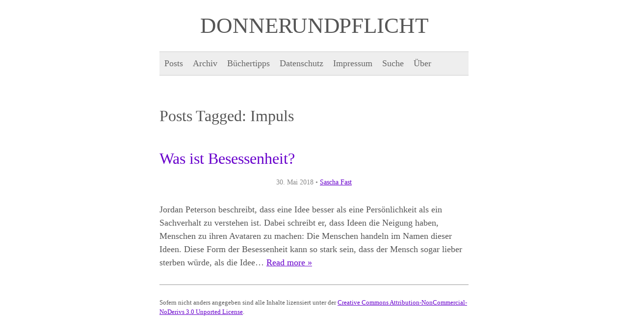

--- FILE ---
content_type: text/javascript
request_url: https://www.donnerundpflicht.de/wp-content/themes/donnerpflicht/library/js/scripts.js
body_size: 1450
content:
/*
Bones Scripts File
Author: Eddie Machado

This file should contain any js scripts you want to add to the site.
Instead of calling it in the header or throwing it inside wp_head()
this file will be called automatically in the footer so as not to
slow the page load.

*/

// IE8 ployfill for GetComputed Style (for Responsive Script below)
if (!window.getComputedStyle) {
    window.getComputedStyle = function(el, pseudo) {
        this.el = el;
        this.getPropertyValue = function(prop) {
            var re = /(\-([a-z]){1})/g;
            if (prop == 'float') prop = 'styleFloat';
            if (re.test(prop)) {
                prop = prop.replace(re, function () {
                    return arguments[2].toUpperCase();
                });
            }
            return el.currentStyle[prop] ? el.currentStyle[prop] : null;
        }
        return this;
    }
}

// as the page loads, call these scripts
jQuery(document).ready(function($) {

    /*
    Responsive jQuery is a tricky thing.
    There's a bunch of different ways to handle
    it, so be sure to research and find the one
    that works for you best.
    */
    
    /* getting viewport width */
    var responsive_viewport = $(window).width();
    
    /* if is below 481px */
    if (responsive_viewport < 481) {
    
    } /* end smallest screen */
    
    /* if is larger than 481px */
    if (responsive_viewport > 481) {
        
    } /* end larger than 481px */
    
    /* if is above or equal to 768px */
    if (responsive_viewport >= 768) {
    
        /* load gravatars */
        $('.comment img[data-gravatar]').each(function(){
            $(this).attr('src',$(this).attr('data-gravatar'));
        });
        
    }
    
    /* off the bat large screen actions */
    if (responsive_viewport > 1030) {
        
    }
    
  
  // add all your scripts here
  
 
}); /* end of as page load scripts */


/*! A fix for the iOS orientationchange zoom bug.
 Script by @scottjehl, rebound by @wilto.
 MIT License.
*/
(function(w){
  // This fix addresses an iOS bug, so return early if the UA claims it's something else.
  if( !( /iPhone|iPad|iPod/.test( navigator.platform ) && navigator.userAgent.indexOf( "AppleWebKit" ) > -1 ) ){ return; }
    var doc = w.document;
    if( !doc.querySelector ){ return; }
    var meta = doc.querySelector( "meta[name=viewport]" ),
        initialContent = meta && meta.getAttribute( "content" ),
        disabledZoom = initialContent + ",maximum-scale=1",
        enabledZoom = initialContent + ",maximum-scale=10",
        enabled = true,
    x, y, z, aig;
    if( !meta ){ return; }
    function restoreZoom(){
        meta.setAttribute( "content", enabledZoom );
        enabled = true; }
    function disableZoom(){
        meta.setAttribute( "content", disabledZoom );
        enabled = false; }
    function checkTilt( e ){
    aig = e.accelerationIncludingGravity;
    x = Math.abs( aig.x );
    y = Math.abs( aig.y );
    z = Math.abs( aig.z );
    // If portrait orientation and in one of the danger zones
        if( !w.orientation && ( x > 7 || ( ( z > 6 && y < 8 || z < 8 && y > 6 ) && x > 5 ) ) ){
      if( enabled ){ disableZoom(); } }
    else if( !enabled ){ restoreZoom(); } }
  w.addEventListener( "orientationchange", restoreZoom, false );
  w.addEventListener( "devicemotion", checkTilt, false );
})( this );